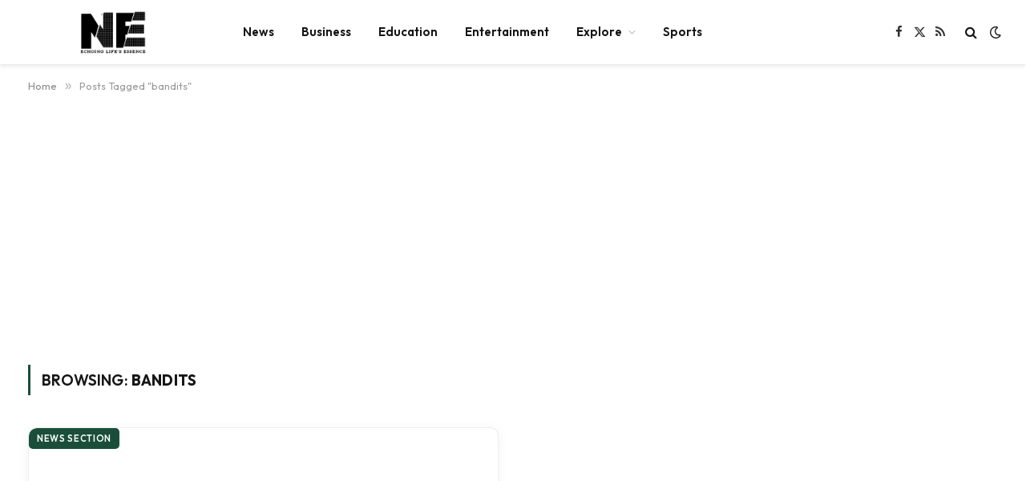

--- FILE ---
content_type: text/html; charset=utf-8
request_url: https://www.google.com/recaptcha/api2/aframe
body_size: 267
content:
<!DOCTYPE HTML><html><head><meta http-equiv="content-type" content="text/html; charset=UTF-8"></head><body><script nonce="ZbGhLKs4aLnwDwRgiVxENg">/** Anti-fraud and anti-abuse applications only. See google.com/recaptcha */ try{var clients={'sodar':'https://pagead2.googlesyndication.com/pagead/sodar?'};window.addEventListener("message",function(a){try{if(a.source===window.parent){var b=JSON.parse(a.data);var c=clients[b['id']];if(c){var d=document.createElement('img');d.src=c+b['params']+'&rc='+(localStorage.getItem("rc::a")?sessionStorage.getItem("rc::b"):"");window.document.body.appendChild(d);sessionStorage.setItem("rc::e",parseInt(sessionStorage.getItem("rc::e")||0)+1);localStorage.setItem("rc::h",'1768418336722');}}}catch(b){}});window.parent.postMessage("_grecaptcha_ready", "*");}catch(b){}</script></body></html>